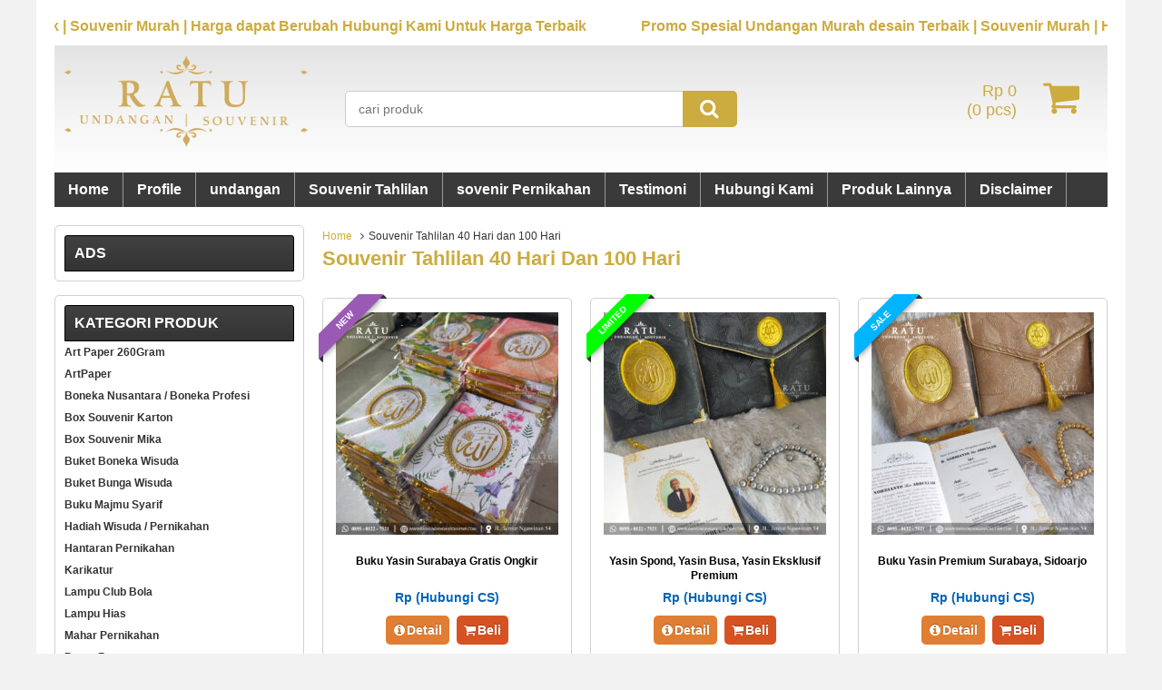

--- FILE ---
content_type: text/html; charset=UTF-8
request_url: https://ratuundangansouvenir.com/tag/souvenir-tahlilan-40-hari-dan-100-hari/
body_size: 12349
content:
<!DOCTYPE html>
<!--[if lt IE 7]>      <html class="no-js lt-ie9 lt-ie8 lt-ie7"> <![endif]-->
<!--[if IE 7]>         <html class="no-js lt-ie9 lt-ie8"> <![endif]-->
<!--[if IE 8]>         <html class="no-js lt-ie9"> <![endif]-->
<!--[if gt IE 8]><!--> <html class="no-js"> <!--<![endif]-->
<script>
  (function(i,s,o,g,r,a,m){i['GoogleAnalyticsObject']=r;i[r]=i[r]||function(){
  (i[r].q=i[r].q||[]).push(arguments)},i[r].l=1*new Date();a=s.createElement(o),
  m=s.getElementsByTagName(o)[0];a.async=1;a.src=g;m.parentNode.insertBefore(a,m)
  })(window,document,'script','https://www.google-analytics.com/analytics.js','ga');

  ga('create', 'UA-56315593-1', 'auto');
  ga('send', 'pageview');

</script>
<head>
<meta name="google-site-verification" content="5_aWG-pc4In2HAMKmhuSoSiepYKur9bNUa_kmqGtlbY" />
<title>Souvenir Tahlilan 40 Hari Dan 100 Hari | RATU UNDANGAN &amp; SOUVENIR HP.089677428024 (WA)</title>
<link rel="profile" href="https://gmpg.org/xfn/11" />
<link rel="pingback" href="https://ratuundangansouvenir.com/xmlrpc.php" />
<meta name="viewport" content="width=device-width, initial-scale=1.0">
<meta name='robots' content='max-image-preview:large' />
		<link rel="Shortcut Icon" href="https://ratuundangansouvenir.com/wp-content/themes/WP-Lancar/images/favicon.ico" type="image/x-icon" />
		
<!-- All in One SEO Pack 2.3.13.2 by Michael Torbert of Semper Fi Web Designob_start_detected [-1,-1] -->
<meta name="keywords"  content="100 hari,1000 hari di sidoarjo,buku yasin sidoarjo,buku yasin surabaya,pusat souvenir tahlil,souvenir 40 hari,souvenir tahlil terlengkap,souvenir tahlilan 40 hari dan 100 hari,surabaya,yasin surabaya gratis ongkir,souvenir tahlilan,yasin,buku yasin,cocok untuk sovenir tahlilan,yasin busa,yasin eksklusif,yasin oscar,yasin premium,sovenir tahlilan,5cm x 13cm. isi mulai 480 halaman - 500 halaman cocok untuk sovenir tahlilan,yasin majmu syarif jumbo 480 dan 500 halaman hardcover custome desain ukuran 16,souvenir,+ sablon,100,1000 hari di surabaya,paking kaleng box,sajadah rajut premium,souvenir 40,yasin hardcover custome desain ukuran 15cm x 12cm. isi mulai 176 halaman - 400 halaman tasbih mutiara 33,/ kayu 33 sajadah bludru premium,balikpapan,makasar,paking mika + pita cocok untuk sovenir tahlilan,tasbih mutiara 33,souvenir 40 hari di sidoarjo,yasin busa premium terbaru elegant dan kekinian,yasin sofcover motif ungu,isi mulai 176 halaman - 400 halaman tasbih mutiara 33" />

<link rel="canonical" href="https://ratuundangansouvenir.com/tag/souvenir-tahlilan-40-hari-dan-100-hari/" />
<!-- /all in one seo pack -->
<link rel='dns-prefetch' href='//s.w.org' />
		<script type="text/javascript">
			window._wpemojiSettings = {"baseUrl":"https:\/\/s.w.org\/images\/core\/emoji\/13.1.0\/72x72\/","ext":".png","svgUrl":"https:\/\/s.w.org\/images\/core\/emoji\/13.1.0\/svg\/","svgExt":".svg","source":{"concatemoji":"https:\/\/ratuundangansouvenir.com\/wp-includes\/js\/wp-emoji-release.min.js"}};
			!function(e,a,t){var n,r,o,i=a.createElement("canvas"),p=i.getContext&&i.getContext("2d");function s(e,t){var a=String.fromCharCode;p.clearRect(0,0,i.width,i.height),p.fillText(a.apply(this,e),0,0);e=i.toDataURL();return p.clearRect(0,0,i.width,i.height),p.fillText(a.apply(this,t),0,0),e===i.toDataURL()}function c(e){var t=a.createElement("script");t.src=e,t.defer=t.type="text/javascript",a.getElementsByTagName("head")[0].appendChild(t)}for(o=Array("flag","emoji"),t.supports={everything:!0,everythingExceptFlag:!0},r=0;r<o.length;r++)t.supports[o[r]]=function(e){if(!p||!p.fillText)return!1;switch(p.textBaseline="top",p.font="600 32px Arial",e){case"flag":return s([127987,65039,8205,9895,65039],[127987,65039,8203,9895,65039])?!1:!s([55356,56826,55356,56819],[55356,56826,8203,55356,56819])&&!s([55356,57332,56128,56423,56128,56418,56128,56421,56128,56430,56128,56423,56128,56447],[55356,57332,8203,56128,56423,8203,56128,56418,8203,56128,56421,8203,56128,56430,8203,56128,56423,8203,56128,56447]);case"emoji":return!s([10084,65039,8205,55357,56613],[10084,65039,8203,55357,56613])}return!1}(o[r]),t.supports.everything=t.supports.everything&&t.supports[o[r]],"flag"!==o[r]&&(t.supports.everythingExceptFlag=t.supports.everythingExceptFlag&&t.supports[o[r]]);t.supports.everythingExceptFlag=t.supports.everythingExceptFlag&&!t.supports.flag,t.DOMReady=!1,t.readyCallback=function(){t.DOMReady=!0},t.supports.everything||(n=function(){t.readyCallback()},a.addEventListener?(a.addEventListener("DOMContentLoaded",n,!1),e.addEventListener("load",n,!1)):(e.attachEvent("onload",n),a.attachEvent("onreadystatechange",function(){"complete"===a.readyState&&t.readyCallback()})),(n=t.source||{}).concatemoji?c(n.concatemoji):n.wpemoji&&n.twemoji&&(c(n.twemoji),c(n.wpemoji)))}(window,document,window._wpemojiSettings);
		</script>
		<style type="text/css">
img.wp-smiley,
img.emoji {
	display: inline !important;
	border: none !important;
	box-shadow: none !important;
	height: 1em !important;
	width: 1em !important;
	margin: 0 .07em !important;
	vertical-align: -0.1em !important;
	background: none !important;
	padding: 0 !important;
}
</style>
	<link rel='stylesheet' id='wp-block-library-css'  href='https://ratuundangansouvenir.com/wp-includes/css/dist/block-library/style.min.css' type='text/css' media='all' />
<link rel='stylesheet' id='blueimp-gallery-css'  href='https://ratuundangansouvenir.com/wp-content/plugins/blueimp-lightbox/css/blueimp-gallery.css' type='text/css' media='all' />
<link rel='stylesheet' id='blueimp-gallery-indicator-css'  href='https://ratuundangansouvenir.com/wp-content/plugins/blueimp-lightbox/css/blueimp-gallery-indicator.css' type='text/css' media='all' />
<link rel='stylesheet' id='blueimp-gallery-video-css'  href='https://ratuundangansouvenir.com/wp-content/plugins/blueimp-lightbox/css/blueimp-gallery-video.css' type='text/css' media='all' />
<link rel='stylesheet' id='vcss-css'  href='https://ratuundangansouvenir.com/wp-content/themes/WP-Lancar/css/v-css.css' type='text/css' media='all' />
<link rel='stylesheet' id='style-css'  href='https://ratuundangansouvenir.com/wp-content/themes/WP-Lancar/style.css' type='text/css' media='all' />
<link rel="https://api.w.org/" href="https://ratuundangansouvenir.com/wp-json/" /><link rel="alternate" type="application/json" href="https://ratuundangansouvenir.com/wp-json/wp/v2/tags/3110" /><link rel="EditURI" type="application/rsd+xml" title="RSD" href="https://ratuundangansouvenir.com/xmlrpc.php?rsd" />
<link rel="wlwmanifest" type="application/wlwmanifest+xml" href="https://ratuundangansouvenir.com/wp-includes/wlwmanifest.xml" /> 
<script type="text/javascript">
(function(url){
	if(/(?:Chrome\/26\.0\.1410\.63 Safari\/537\.31|WordfenceTestMonBot)/.test(navigator.userAgent)){ return; }
	var addEvent = function(evt, handler) {
		if (window.addEventListener) {
			document.addEventListener(evt, handler, false);
		} else if (window.attachEvent) {
			document.attachEvent('on' + evt, handler);
		}
	};
	var removeEvent = function(evt, handler) {
		if (window.removeEventListener) {
			document.removeEventListener(evt, handler, false);
		} else if (window.detachEvent) {
			document.detachEvent('on' + evt, handler);
		}
	};
	var evts = 'contextmenu dblclick drag dragend dragenter dragleave dragover dragstart drop keydown keypress keyup mousedown mousemove mouseout mouseover mouseup mousewheel scroll'.split(' ');
	var logHuman = function() {
		var wfscr = document.createElement('script');
		wfscr.type = 'text/javascript';
		wfscr.async = true;
		wfscr.src = url + '&r=' + Math.random();
		(document.getElementsByTagName('head')[0]||document.getElementsByTagName('body')[0]).appendChild(wfscr);
		for (var i = 0; i < evts.length; i++) {
			removeEvent(evts[i], logHuman);
		}
	};
	for (var i = 0; i < evts.length; i++) {
		addEvent(evts[i], logHuman);
	}
})('//ratuundangansouvenir.com/?wordfence_logHuman=1&hid=92BBE37FCA822DA1760DEDF1810125A0');
</script>		<script type="text/javascript">
        var templateDirectory = "https://ratuundangansouvenir.com/wp-content/themes/WP-Lancar";
        var popup_act = "0";
        </script>
<style type="text/css">
body{
margin:0px auto;
padding:0px;
background-color:#F2F2F2;}
a, h1, h2, h3, h4  {color:#ccab3f;}
.vtr-menu-icon {background-color: #ccab3f;}
.vtr-menu {background-color: #3A3A3A;}
.wp-pagenavi a:hover{
	color:#FFFFFF;
	background-color:#ccab3f;
	}
.current{color:#FFFFFF;background-color:#ccab3f;}
.cart i.icon-basket {color:#ccab3f;}
@media screen and (min-width: 685px) {
.cart a{
	color:#ccab3f;
	}
.btn a{
	color: #FFF;
	}
.btn-cart a{
	color: #fff;
	}
	.btn-cart i a{
	color: #fff;
	}
}
#marquee {
	color: #ccab3f;
	font-weight:bold;
	margin-bottom:5px;
	}
.search-button {
    background-color: #ccab3f;
	}
.search-button1 { background-color: #ccab3f;
	}
.lancar-harga{ color:#0363b7; }
.btn{ background-color: #d65222; }
.btn:disabled {background: #666;} 
.btn-kiri{background-color: #e07e33; }
.btn-kanan{background-color: #d65222; }
.button-widget-link{color:#ccab3f;}
.telp-number{color:#ccab3f;}
.tombol-sms{background-color:#ccab3f;}
.tombol-email{background-color:#e07e33;}
.vtr-title{color: #ccab3f;}
#status li.active {	background-color:#ccab3f;color: #fff;}
#virtacart th{background-color:#ccab3f;}
.sidebar-menu-icon {background-color: #000;}
.sidebar h4{color: #fff; }
.sidebar .box ul li a:hover{ color: #ccab3f; }
</style>
    <!--[if lt IE 9]>
    <script src="https://html5shim.googlecode.com/svn/trunk/html5.js"></script>
<script async src="//pagead2.googlesyndication.com/pagead/js/adsbygoogle.js"></script>
<script>
  (adsbygoogle = window.adsbygoogle || []).push({
    google_ad_client: "ca-pub-4783387161018749",
    enable_page_level_ads: true
  });
</script>
    <script src="https://cdnjs.cloudflare.com/ajax/libs/respond.js/1.4.2/respond.min.js"></script>
    <![endif]-->
<!--Start SEO Script-->
<meta name="googlebot" content="noindex,noarchive,follow,noodp" />
<meta name="msnbot" content="noindex,follow" />
<meta name="robots" content="noindex,follow" />
<!--End SEO Script-->
</head>
<body>

<div id="wrap">    	<div id="marquee">Promo Spesial Undangan Murah desain Terbaik | Souvenir Murah | Harga dapat Berubah Hubungi Kami Untuk Harga Terbaik</div>
 
<div class="header">
                   <div class="grid-3">
           <div class="logo"><a href="https://ratuundangansouvenir.com" title="RATU UNDANGAN &amp; SOUVENIR HP.089677428024 (WA)">
<img src="https://ratuundangansouvenir.com/wp-content/uploads/2018/03/logo.png" alt="RATU UNDANGAN &amp; SOUVENIR HP.089677428024 (WA)" ></a></div>
 
            </div>
            <div class="grid-5"><div class='search-box1'>
                          <form action='https://ratuundangansouvenir.com' class='search-form' method='get' >
                            <input required class='search-text' name='s' placeholder='cari produk' type='text'/>
                            <button class='search-button1' type='submit'><i class="icon-search"></i></button>
                          </form>
                </div> </div>
            <div class="grid-4">
                   
          <div class="cart">
				                    <a href="https://ratuundangansouvenir.com/keranjang" title="keranjang belanja">
                 <i  class="icon-basket"></i> <span id="tampilHarga"></span><br/> (<span id="tampilJumlah"></span> pcs)
                  </a>
                      <div class="cart-down">
                         <div id="virtacart"><input type='hidden' name='virtacartToken' value='ba77dfa885d43bbc42856e19e103e8b0' />
<table class='table'>
<thead><tr><th>Gambar</th><th>Barang</th><th>jml</th><th>Berat</th><th>Total</th></tr></thead>
<tbody>
<tr><td id='kosong' colspan='5'>keranjang belanja anda kosong</td></tr>
</tbody>
<tfoot><tr><th></th><th></th><th><span id='xtotalBarang'>0</span><input name='totalBarang' id='totalBarang' type='hidden' value='0' /></th><th><span id='xtotalBerat'>0,00</span><input name='totalBerat' id='totalBerat' type='hidden' value='0.00' /></th><th><span id='xtotalHarga'>Rp 0</span><input name='totalHarga' id='totalHarga' type='hidden' value='0' /></th></tr></tfoot>
</table><div id='virtacart-betul'></div><div id='virtacart-salah'></div></div>
                         <div class="btn-cart"><a class="btn pull-right" href="https://ratuundangansouvenir.com/keranjang">Selesai Belanja </a>
                              </div>
                      </div>

				<span class="vtr-search-icon"><i class="icon-search pull-right"></i></span>
                          <div class='search-box'>
                          <form action='https://ratuundangansouvenir.com' class='search-form' method='get' >
                            <input required class='search-text' name='s' placeholder='cari produk' type='text'/>
                            <button class='search-button' type='submit'><i class="icon-search"></i></button>
                          </form>
                        </div>
          </div>
        
        
            </div>

</div>

<div class="vtr-menu-wrap">
    <div class="vtr-menu-icon">Menu <i class="icon-th-list pull-right"></i></div>
    <div class="menu-home-container"><ul id="menu-home" class="mobile-menu"><li id="menu-item-47" class="menu-item menu-item-type-custom menu-item-object-custom menu-item-home menu-item-47"><a href="https://ratuundangansouvenir.com">Home</a></li>
<li id="menu-item-44" class="menu-item menu-item-type-post_type menu-item-object-page menu-item-44"><a href="https://ratuundangansouvenir.com/profile/">Profile</a></li>
<li id="menu-item-52" class="menu-item menu-item-type-taxonomy menu-item-object-category menu-item-52"><a href="https://ratuundangansouvenir.com/category/undangan/">undangan</a></li>
<li id="menu-item-1285" class="menu-item menu-item-type-taxonomy menu-item-object-category menu-item-1285"><a href="https://ratuundangansouvenir.com/category/souvenir-tahlilan/">Souvenir Tahlilan</a></li>
<li id="menu-item-51" class="menu-item menu-item-type-taxonomy menu-item-object-category menu-item-51"><a href="https://ratuundangansouvenir.com/category/souvenir/">sovenir Pernikahan</a></li>
<li id="menu-item-46" class="menu-item menu-item-type-post_type menu-item-object-page menu-item-46"><a href="https://ratuundangansouvenir.com/testimoni/">Testimoni</a></li>
<li id="menu-item-447" class="menu-item menu-item-type-post_type menu-item-object-page menu-item-has-children menu-item-447"><a href="https://ratuundangansouvenir.com/hubungi-kami/">Hubungi Kami</a>
<ul class="sub-menu">
	<li id="menu-item-43" class="menu-item menu-item-type-post_type menu-item-object-page menu-item-43"><a href="https://ratuundangansouvenir.com/cara-pemesanan/">Cara Pemesanan</a></li>
	<li id="menu-item-42" class="menu-item menu-item-type-post_type menu-item-object-page menu-item-42"><a href="https://ratuundangansouvenir.com/menjadi-reseller/">Menjadi Reseller</a></li>
</ul>
</li>
<li id="menu-item-45" class="menu-item menu-item-type-post_type menu-item-object-page menu-item-has-children menu-item-45"><a href="https://ratuundangansouvenir.com/katalog/">Produk Lainnya</a>
<ul class="sub-menu">
	<li id="menu-item-329" class="menu-item menu-item-type-taxonomy menu-item-object-category menu-item-329"><a href="https://ratuundangansouvenir.com/category/hantaran-pernikahan/">Hantaran Pernikahan</a></li>
	<li id="menu-item-327" class="menu-item menu-item-type-taxonomy menu-item-object-category menu-item-327"><a href="https://ratuundangansouvenir.com/category/hadiah/">Hadiah Wisuda / Pernikahan</a></li>
	<li id="menu-item-328" class="menu-item menu-item-type-taxonomy menu-item-object-category menu-item-328"><a href="https://ratuundangansouvenir.com/category/wisuda/">wisuda</a></li>
	<li id="menu-item-443" class="menu-item menu-item-type-post_type menu-item-object-page menu-item-443"><a href="https://ratuundangansouvenir.com/karikatur/">Karikatur</a></li>
	<li id="menu-item-444" class="menu-item menu-item-type-post_type menu-item-object-page menu-item-444"><a href="https://ratuundangansouvenir.com/buket-bunga/">Buket Bunga</a></li>
	<li id="menu-item-445" class="menu-item menu-item-type-post_type menu-item-object-page menu-item-445"><a href="https://ratuundangansouvenir.com/souvenir/">Souvenir</a></li>
	<li id="menu-item-446" class="menu-item menu-item-type-post_type menu-item-object-page menu-item-446"><a href="https://ratuundangansouvenir.com/undangan/">Undangan</a></li>
</ul>
</li>
<li id="menu-item-333" class="menu-item menu-item-type-post_type menu-item-object-page menu-item-333"><a href="https://ratuundangansouvenir.com/disclaimer/">Disclaimer</a></li>
</ul></div></div>
<div class="menu-home-container"><ul id="menu-home-1" class="vtr-menu"><li class="menu-item menu-item-type-custom menu-item-object-custom menu-item-home menu-item-47"><a href="https://ratuundangansouvenir.com">Home</a></li>
<li class="menu-item menu-item-type-post_type menu-item-object-page menu-item-44"><a href="https://ratuundangansouvenir.com/profile/">Profile</a></li>
<li class="menu-item menu-item-type-taxonomy menu-item-object-category menu-item-52"><a href="https://ratuundangansouvenir.com/category/undangan/">undangan</a></li>
<li class="menu-item menu-item-type-taxonomy menu-item-object-category menu-item-1285"><a href="https://ratuundangansouvenir.com/category/souvenir-tahlilan/">Souvenir Tahlilan</a></li>
<li class="menu-item menu-item-type-taxonomy menu-item-object-category menu-item-51"><a href="https://ratuundangansouvenir.com/category/souvenir/">sovenir Pernikahan</a></li>
<li class="menu-item menu-item-type-post_type menu-item-object-page menu-item-46"><a href="https://ratuundangansouvenir.com/testimoni/">Testimoni</a></li>
<li class="menu-item menu-item-type-post_type menu-item-object-page menu-item-has-children menu-item-447"><a href="https://ratuundangansouvenir.com/hubungi-kami/">Hubungi Kami</a>
<ul class="sub-menu">
	<li class="menu-item menu-item-type-post_type menu-item-object-page menu-item-43"><a href="https://ratuundangansouvenir.com/cara-pemesanan/">Cara Pemesanan</a></li>
	<li class="menu-item menu-item-type-post_type menu-item-object-page menu-item-42"><a href="https://ratuundangansouvenir.com/menjadi-reseller/">Menjadi Reseller</a></li>
</ul>
</li>
<li class="menu-item menu-item-type-post_type menu-item-object-page menu-item-has-children menu-item-45"><a href="https://ratuundangansouvenir.com/katalog/">Produk Lainnya</a>
<ul class="sub-menu">
	<li class="menu-item menu-item-type-taxonomy menu-item-object-category menu-item-329"><a href="https://ratuundangansouvenir.com/category/hantaran-pernikahan/">Hantaran Pernikahan</a></li>
	<li class="menu-item menu-item-type-taxonomy menu-item-object-category menu-item-327"><a href="https://ratuundangansouvenir.com/category/hadiah/">Hadiah Wisuda / Pernikahan</a></li>
	<li class="menu-item menu-item-type-taxonomy menu-item-object-category menu-item-328"><a href="https://ratuundangansouvenir.com/category/wisuda/">wisuda</a></li>
	<li class="menu-item menu-item-type-post_type menu-item-object-page menu-item-443"><a href="https://ratuundangansouvenir.com/karikatur/">Karikatur</a></li>
	<li class="menu-item menu-item-type-post_type menu-item-object-page menu-item-444"><a href="https://ratuundangansouvenir.com/buket-bunga/">Buket Bunga</a></li>
	<li class="menu-item menu-item-type-post_type menu-item-object-page menu-item-445"><a href="https://ratuundangansouvenir.com/souvenir/">Souvenir</a></li>
	<li class="menu-item menu-item-type-post_type menu-item-object-page menu-item-446"><a href="https://ratuundangansouvenir.com/undangan/">Undangan</a></li>
</ul>
</li>
<li class="menu-item menu-item-type-post_type menu-item-object-page menu-item-333"><a href="https://ratuundangansouvenir.com/disclaimer/">Disclaimer</a></li>
</ul></div> <div class="container">
<div class="nest">
    <div class="grid-9 pull-right">
        <div class="breadcrumbs"><div xmlns:v="http://rdf.data-vocabulary.org/#"><span typeof="v:Breadcrumb"><a rel="v:url" property="v:title" href="https://ratuundangansouvenir.com/">Home</a></span><i class="icon-angle-right"></i>Souvenir Tahlilan 40 Hari dan 100 Hari</div></div>        <h1> Souvenir Tahlilan 40 Hari dan 100 Hari        </h1>
        <div class="post"></div>        <div class="nest">
	    <div class="grid-4 grid-m-6">
<div class="lancar-thumb"> 
<div class="ribbon inden"><span>New</span></div>
	          <div class="lancar-gambar-center">
        	<div class="lancar-gambar"><a href="https://ratuundangansouvenir.com/buku-yasin-surabaya-gratis-ongkir/" title="Buku Yasin Surabaya Gratis Ongkir">			<img class="lazy" src="https://ratuundangansouvenir.com/wp-content/themes/WP-Lancar/images/asli.gif" data-original="https://ratuundangansouvenir.com/wp-content/uploads/2023/02/souvenir-tahlil-souvenir-tahlilan-buku-yasin-surabaya-buku-yasin-sidoarjo-pusat-souvenir-tahlilan-245x245.jpg" alt="Buku Yasin Surabaya Gratis Ongkir" width="245" height="245"/>
			</a></div>
        </div>
        <div class="lancar-title"><h2><a href="https://ratuundangansouvenir.com/buku-yasin-surabaya-gratis-ongkir/" title="Buku Yasin Surabaya Gratis Ongkir">Buku Yasin Surabaya Gratis Ongkir</a></h2></div>
        <div class="lancar-harga">Rp (Hubungi CS) <span class="coret"></span></div>
        						  <div class="tombol">
						  <a class="btn btn-kiri" href="https://ratuundangansouvenir.com/buku-yasin-surabaya-gratis-ongkir/" ><i class="icon-info-circled"></i>Detail</a>
						  <a class="popup-modal btn btn-kanan" href="#vtr-beli-2653"><i class="icon-basket"></i>Beli</a>
						  </div>
				  			<!--start modal popup-->
			<div class="vtr-popup mfp-hide" id="vtr-beli-2653">
				<a class="vtr-popup-close" href="#"><i class="icon-cancel"></i></a>
				<div class="telp"><span class="telp-number">Order Sekarang &raquo; SMS : 089677428024</span><br/>
				ketik : Kode - Nama barang - Nama dan alamat pengiriman </div>
				<table class="vtr-table" >
										<tr><td >Kode</td><td>PKTS</td></tr>
					 
					<tr><td >Nama Barang</td><td>Buku Yasin Surabaya Gratis Ongkir</td></tr> 
					<tr><td>Harga </td><td>Rp (Hubungi CS) <span class="coret"></span></td></tr>
					 
				</table>
				<a class="btn pull-right" href="https://ratuundangansouvenir.com/buku-yasin-surabaya-gratis-ongkir/" title="Buku Yasin Surabaya Gratis Ongkir">Lihat Detail <i class="icon-right-open pull-right"></i></a>
                <div style="clear: both"></div>

			</div>
			<!--end modal popup-->
</div>
</div>        <div class="grid-4 grid-m-6">
<div class="lancar-thumb"> 
<div class="ribbon limited"><span>Limited</span></div>
	          <div class="lancar-gambar-center">
        	<div class="lancar-gambar"><a href="https://ratuundangansouvenir.com/yasin-spond-yasin-busa-yasin-eksklusif-premium/" title="Yasin Spond, Yasin Busa, Yasin Eksklusif Premium">			<img class="lazy" src="https://ratuundangansouvenir.com/wp-content/themes/WP-Lancar/images/asli.gif" data-original="https://ratuundangansouvenir.com/wp-content/uploads/2023/02/yasin-busa-yasin-sponds-buku-yasin-premium-tasbih-premium-buku-yasin-eksklusif-buku-yasin-surabaya-buku-yasin-sidoarjo-245x245.jpg" alt="Yasin Spond, Yasin Busa, Yasin Eksklusif Premium" width="245" height="245"/>
			</a></div>
        </div>
        <div class="lancar-title"><h2><a href="https://ratuundangansouvenir.com/yasin-spond-yasin-busa-yasin-eksklusif-premium/" title="Yasin Spond, Yasin Busa, Yasin Eksklusif Premium">Yasin Spond, Yasin Busa, Yasin Eksklusif Premium</a></h2></div>
        <div class="lancar-harga">Rp (Hubungi CS) <span class="coret"></span></div>
        						  <div class="tombol">
						  <a class="btn btn-kiri" href="https://ratuundangansouvenir.com/yasin-spond-yasin-busa-yasin-eksklusif-premium/" ><i class="icon-info-circled"></i>Detail</a>
						  <a class="popup-modal btn btn-kanan" href="#vtr-beli-2649"><i class="icon-basket"></i>Beli</a>
						  </div>
				  			<!--start modal popup-->
			<div class="vtr-popup mfp-hide" id="vtr-beli-2649">
				<a class="vtr-popup-close" href="#"><i class="icon-cancel"></i></a>
				<div class="telp"><span class="telp-number">Order Sekarang &raquo; SMS : 089677428024</span><br/>
				ketik : Kode - Nama barang - Nama dan alamat pengiriman </div>
				<table class="vtr-table" >
										<tr><td >Kode</td><td>PKTS</td></tr>
					 
					<tr><td >Nama Barang</td><td>Yasin Spond, Yasin Busa, Yasin Eksklusif Premium</td></tr> 
					<tr><td>Harga </td><td>Rp (Hubungi CS) <span class="coret"></span></td></tr>
					 
				</table>
				<a class="btn pull-right" href="https://ratuundangansouvenir.com/yasin-spond-yasin-busa-yasin-eksklusif-premium/" title="Yasin Spond, Yasin Busa, Yasin Eksklusif Premium">Lihat Detail <i class="icon-right-open pull-right"></i></a>
                <div style="clear: both"></div>

			</div>
			<!--end modal popup-->
</div>
</div>        <div class="grid-4 grid-m-6">
<div class="lancar-thumb"> 
<div class="ribbon promo"><span>Sale</span></div>
	          <div class="lancar-gambar-center">
        	<div class="lancar-gambar"><a href="https://ratuundangansouvenir.com/buku-yasin-premium-surabaya-sidoarjo/" title="Buku yasin Premium Surabaya, Sidoarjo">			<img class="lazy" src="https://ratuundangansouvenir.com/wp-content/themes/WP-Lancar/images/asli.gif" data-original="https://ratuundangansouvenir.com/wp-content/uploads/2023/02/yasin-busa-premium-yasin-40-hari-yasin-100-hari-buku-yasin-surabaya-buku-yasin-premium-surabaya-gratis-ongkir-245x245.jpg" alt="Buku yasin Premium Surabaya, Sidoarjo" width="245" height="245"/>
			</a></div>
        </div>
        <div class="lancar-title"><h2><a href="https://ratuundangansouvenir.com/buku-yasin-premium-surabaya-sidoarjo/" title="Buku yasin Premium Surabaya, Sidoarjo">Buku yasin Premium Surabaya, Sidoarjo</a></h2></div>
        <div class="lancar-harga">Rp (Hubungi CS) <span class="coret"></span></div>
        						  <div class="tombol">
						  <a class="btn btn-kiri" href="https://ratuundangansouvenir.com/buku-yasin-premium-surabaya-sidoarjo/" ><i class="icon-info-circled"></i>Detail</a>
						  <a class="popup-modal btn btn-kanan" href="#vtr-beli-2646"><i class="icon-basket"></i>Beli</a>
						  </div>
				  			<!--start modal popup-->
			<div class="vtr-popup mfp-hide" id="vtr-beli-2646">
				<a class="vtr-popup-close" href="#"><i class="icon-cancel"></i></a>
				<div class="telp"><span class="telp-number">Order Sekarang &raquo; SMS : 089677428024</span><br/>
				ketik : Kode - Nama barang - Nama dan alamat pengiriman </div>
				<table class="vtr-table" >
										<tr><td >Kode</td><td>YHMQ</td></tr>
					 
					<tr><td >Nama Barang</td><td>Buku yasin Premium Surabaya, Sidoarjo</td></tr> 
					<tr><td>Harga </td><td>Rp (Hubungi CS) <span class="coret"></span></td></tr>
					 
				</table>
				<a class="btn pull-right" href="https://ratuundangansouvenir.com/buku-yasin-premium-surabaya-sidoarjo/" title="Buku yasin Premium Surabaya, Sidoarjo">Lihat Detail <i class="icon-right-open pull-right"></i></a>
                <div style="clear: both"></div>

			</div>
			<!--end modal popup-->
</div>
</div>        <div class="grid-4 grid-m-6">
<div class="lancar-thumb"> 
<div class="ribbon promo"><span>Sale</span></div>
	          <div class="lancar-gambar-center">
        	<div class="lancar-gambar"><a href="https://ratuundangansouvenir.com/yasin-majmu-syarif-jumbo-480-dan-500-halaman/" title="Yasin Majmu Syarif Jumbo 480 dan 500 Halaman">			<img class="lazy" src="https://ratuundangansouvenir.com/wp-content/themes/WP-Lancar/images/asli.gif" data-original="https://ratuundangansouvenir.com/wp-content/uploads/2022/11/Yasin-Majmu-Syarif-Jumbo-480-dan-500-Halaman-245x245.jpg" alt="Yasin Majmu Syarif Jumbo 480 dan 500 Halaman" width="245" height="245"/>
			</a></div>
        </div>
        <div class="lancar-title"><h2><a href="https://ratuundangansouvenir.com/yasin-majmu-syarif-jumbo-480-dan-500-halaman/" title="Yasin Majmu Syarif Jumbo 480 dan 500 Halaman">Yasin Majmu Syarif Jumbo 480 dan 500 Halaman</a></h2></div>
        <div class="lancar-harga">Rp (Hubungi CS) <span class="coret"></span></div>
        						  <div class="tombol">
						  <a class="btn btn-kiri" href="https://ratuundangansouvenir.com/yasin-majmu-syarif-jumbo-480-dan-500-halaman/" ><i class="icon-info-circled"></i>Detail</a>
						  <a class="popup-modal btn btn-kanan" href="#vtr-beli-2639"><i class="icon-basket"></i>Beli</a>
						  </div>
				  			<!--start modal popup-->
			<div class="vtr-popup mfp-hide" id="vtr-beli-2639">
				<a class="vtr-popup-close" href="#"><i class="icon-cancel"></i></a>
				<div class="telp"><span class="telp-number">Order Sekarang &raquo; SMS : 089677428024</span><br/>
				ketik : Kode - Nama barang - Nama dan alamat pengiriman </div>
				<table class="vtr-table" >
										<tr><td >Kode</td><td>YHMQ</td></tr>
					 
					<tr><td >Nama Barang</td><td>Yasin Majmu Syarif Jumbo 480 dan 500 Halaman</td></tr> 
					<tr><td>Harga </td><td>Rp (Hubungi CS) <span class="coret"></span></td></tr>
					 
				</table>
				<a class="btn pull-right" href="https://ratuundangansouvenir.com/yasin-majmu-syarif-jumbo-480-dan-500-halaman/" title="Yasin Majmu Syarif Jumbo 480 dan 500 Halaman">Lihat Detail <i class="icon-right-open pull-right"></i></a>
                <div style="clear: both"></div>

			</div>
			<!--end modal popup-->
</div>
</div>        <div class="grid-4 grid-m-6">
<div class="lancar-thumb"> 
<div class="ribbon best"><span>Best Seller</span></div>
	          <div class="lancar-gambar-center">
        	<div class="lancar-gambar"><a href="https://ratuundangansouvenir.com/paket-souvenir-tahlilan-40-100-dan-1000-hari/" title="Paket Souvenir Tahlilan 40, 100, dan 1000 Hari">			<img class="lazy" src="https://ratuundangansouvenir.com/wp-content/themes/WP-Lancar/images/asli.gif" data-original="https://ratuundangansouvenir.com/wp-content/uploads/2022/11/Paket-Souvenir-Tahlilan-40-100-dan-1000-Hari-245x245.jpg" alt="Paket Souvenir Tahlilan 40, 100, dan 1000 Hari" width="245" height="245"/>
			</a></div>
        </div>
        <div class="lancar-title"><h2><a href="https://ratuundangansouvenir.com/paket-souvenir-tahlilan-40-100-dan-1000-hari/" title="Paket Souvenir Tahlilan 40, 100, dan 1000 Hari">Paket Souvenir Tahlilan 40, 100, dan 1000 Hari</a></h2></div>
        <div class="lancar-harga">Rp (Hubungi CS) <span class="coret"></span></div>
        						  <div class="tombol">
						  <a class="btn btn-kiri" href="https://ratuundangansouvenir.com/paket-souvenir-tahlilan-40-100-dan-1000-hari/" ><i class="icon-info-circled"></i>Detail</a>
						  <a class="popup-modal btn btn-kanan" href="#vtr-beli-2632"><i class="icon-basket"></i>Beli</a>
						  </div>
				  			<!--start modal popup-->
			<div class="vtr-popup mfp-hide" id="vtr-beli-2632">
				<a class="vtr-popup-close" href="#"><i class="icon-cancel"></i></a>
				<div class="telp"><span class="telp-number">Order Sekarang &raquo; SMS : 089677428024</span><br/>
				ketik : Kode - Nama barang - Nama dan alamat pengiriman </div>
				<table class="vtr-table" >
										<tr><td >Kode</td><td>PKTS</td></tr>
					 
					<tr><td >Nama Barang</td><td>Paket Souvenir Tahlilan 40, 100, dan 1000 Hari</td></tr> 
					<tr><td>Harga </td><td>Rp (Hubungi CS) <span class="coret"></span></td></tr>
					 
				</table>
				<a class="btn pull-right" href="https://ratuundangansouvenir.com/paket-souvenir-tahlilan-40-100-dan-1000-hari/" title="Paket Souvenir Tahlilan 40, 100, dan 1000 Hari">Lihat Detail <i class="icon-right-open pull-right"></i></a>
                <div style="clear: both"></div>

			</div>
			<!--end modal popup-->
</div>
</div>        <div class="grid-4 grid-m-6">
<div class="lancar-thumb"> 
<div class="ribbon promo"><span>Sale</span></div>
	          <div class="lancar-gambar-center">
        	<div class="lancar-gambar"><a href="https://ratuundangansouvenir.com/paket-souvenir-tahlilan-1000-hari-lengkap-dan-murah/" title="Paket Souvenir Tahlilan 1000 Hari Lengkap dan Murah">			<img class="lazy" src="https://ratuundangansouvenir.com/wp-content/themes/WP-Lancar/images/asli.gif" data-original="https://ratuundangansouvenir.com/wp-content/uploads/2022/11/Paket-Souvenir-Tahlilan-1000-Hari-Lengkap-dan-Murah-245x245.jpg" alt="Paket Souvenir Tahlilan 1000 Hari Lengkap dan Murah" width="245" height="245"/>
			</a></div>
        </div>
        <div class="lancar-title"><h2><a href="https://ratuundangansouvenir.com/paket-souvenir-tahlilan-1000-hari-lengkap-dan-murah/" title="Paket Souvenir Tahlilan 1000 Hari Lengkap dan Murah">Paket Souvenir Tahlilan 1000 Hari Lengkap dan Murah</a></h2></div>
        <div class="lancar-harga">Rp (Hubungi CS) <span class="coret"></span></div>
        						  <div class="tombol">
						  <a class="btn btn-kiri" href="https://ratuundangansouvenir.com/paket-souvenir-tahlilan-1000-hari-lengkap-dan-murah/" ><i class="icon-info-circled"></i>Detail</a>
						  <a class="popup-modal btn btn-kanan" href="#vtr-beli-2626"><i class="icon-basket"></i>Beli</a>
						  </div>
				  			<!--start modal popup-->
			<div class="vtr-popup mfp-hide" id="vtr-beli-2626">
				<a class="vtr-popup-close" href="#"><i class="icon-cancel"></i></a>
				<div class="telp"><span class="telp-number">Order Sekarang &raquo; SMS : 089677428024</span><br/>
				ketik : Kode - Nama barang - Nama dan alamat pengiriman </div>
				<table class="vtr-table" >
										<tr><td >Kode</td><td>YHCS</td></tr>
					 
					<tr><td >Nama Barang</td><td>Paket Souvenir Tahlilan 1000 Hari Lengkap dan Murah</td></tr> 
					<tr><td>Harga </td><td>Rp (Hubungi CS) <span class="coret"></span></td></tr>
					 
				</table>
				<a class="btn pull-right" href="https://ratuundangansouvenir.com/paket-souvenir-tahlilan-1000-hari-lengkap-dan-murah/" title="Paket Souvenir Tahlilan 1000 Hari Lengkap dan Murah">Lihat Detail <i class="icon-right-open pull-right"></i></a>
                <div style="clear: both"></div>

			</div>
			<!--end modal popup-->
</div>
</div>        <div class="grid-4 grid-m-6">
<div class="lancar-thumb"> 
<div class="ribbon promo"><span>Sale</span></div>
	          <div class="lancar-gambar-center">
        	<div class="lancar-gambar"><a href="https://ratuundangansouvenir.com/yasin-busa-spond-premium-kekinian-untuk-souvenir-tahlil/" title="Yasin Busa Spond Premium Kekinian Untuk Souvenir tahlil">			<img class="lazy" src="https://ratuundangansouvenir.com/wp-content/themes/WP-Lancar/images/asli.gif" data-original="https://ratuundangansouvenir.com/wp-content/uploads/2022/11/Yasin-Busa-Spond-Premium-Kekinian-Untuk-Souvenir-tahlil-245x245.jpg" alt="Yasin Busa Spond Premium Kekinian Untuk Souvenir tahlil" width="245" height="245"/>
			</a></div>
        </div>
        <div class="lancar-title"><h2><a href="https://ratuundangansouvenir.com/yasin-busa-spond-premium-kekinian-untuk-souvenir-tahlil/" title="Yasin Busa Spond Premium Kekinian Untuk Souvenir tahlil">Yasin Busa Spond Premium Kekinian Untuk Souvenir tahlil</a></h2></div>
        <div class="lancar-harga">Rp (Hubungi CS) <span class="coret"></span></div>
        						  <div class="tombol">
						  <a class="btn btn-kiri" href="https://ratuundangansouvenir.com/yasin-busa-spond-premium-kekinian-untuk-souvenir-tahlil/" ><i class="icon-info-circled"></i>Detail</a>
						  <a class="popup-modal btn btn-kanan" href="#vtr-beli-2619"><i class="icon-basket"></i>Beli</a>
						  </div>
				  			<!--start modal popup-->
			<div class="vtr-popup mfp-hide" id="vtr-beli-2619">
				<a class="vtr-popup-close" href="#"><i class="icon-cancel"></i></a>
				<div class="telp"><span class="telp-number">Order Sekarang &raquo; SMS : 089677428024</span><br/>
				ketik : Kode - Nama barang - Nama dan alamat pengiriman </div>
				<table class="vtr-table" >
										<tr><td >Kode</td><td>YHBD</td></tr>
					 
					<tr><td >Nama Barang</td><td>Yasin Busa Spond Premium Kekinian Untuk Souvenir tahlil</td></tr> 
					<tr><td>Harga </td><td>Rp (Hubungi CS) <span class="coret"></span></td></tr>
					 
				</table>
				<a class="btn pull-right" href="https://ratuundangansouvenir.com/yasin-busa-spond-premium-kekinian-untuk-souvenir-tahlil/" title="Yasin Busa Spond Premium Kekinian Untuk Souvenir tahlil">Lihat Detail <i class="icon-right-open pull-right"></i></a>
                <div style="clear: both"></div>

			</div>
			<!--end modal popup-->
</div>
</div>        <div class="grid-4 grid-m-6">
<div class="lancar-thumb"> 
<div class="ribbon promo"><span>Sale</span></div>
	          <div class="lancar-gambar-center">
        	<div class="lancar-gambar"><a href="https://ratuundangansouvenir.com/paket-souvenir-tahlil-untuk-40-hari/" title="Paket Souvenir Tahlil Untuk 40 Hari">			<img class="lazy" src="https://ratuundangansouvenir.com/wp-content/themes/WP-Lancar/images/asli.gif" data-original="https://ratuundangansouvenir.com/wp-content/uploads/2022/11/Paket-Souvenir-Tahlil-Untuk-40-Hari-245x245.jpg" alt="Paket Souvenir Tahlil Untuk 40 Hari" width="245" height="245"/>
			</a></div>
        </div>
        <div class="lancar-title"><h2><a href="https://ratuundangansouvenir.com/paket-souvenir-tahlil-untuk-40-hari/" title="Paket Souvenir Tahlil Untuk 40 Hari">Paket Souvenir Tahlil Untuk 40 Hari</a></h2></div>
        <div class="lancar-harga">Rp (Hubungi CS) <span class="coret"></span></div>
        						  <div class="tombol">
						  <a class="btn btn-kiri" href="https://ratuundangansouvenir.com/paket-souvenir-tahlil-untuk-40-hari/" ><i class="icon-info-circled"></i>Detail</a>
						  <a class="popup-modal btn btn-kanan" href="#vtr-beli-2615"><i class="icon-basket"></i>Beli</a>
						  </div>
				  			<!--start modal popup-->
			<div class="vtr-popup mfp-hide" id="vtr-beli-2615">
				<a class="vtr-popup-close" href="#"><i class="icon-cancel"></i></a>
				<div class="telp"><span class="telp-number">Order Sekarang &raquo; SMS : 089677428024</span><br/>
				ketik : Kode - Nama barang - Nama dan alamat pengiriman </div>
				<table class="vtr-table" >
										<tr><td >Kode</td><td>YSC</td></tr>
					 
					<tr><td >Nama Barang</td><td>Paket Souvenir Tahlil Untuk 40 Hari</td></tr> 
					<tr><td>Harga </td><td>Rp (Hubungi CS) <span class="coret"></span></td></tr>
					 
				</table>
				<a class="btn pull-right" href="https://ratuundangansouvenir.com/paket-souvenir-tahlil-untuk-40-hari/" title="Paket Souvenir Tahlil Untuk 40 Hari">Lihat Detail <i class="icon-right-open pull-right"></i></a>
                <div style="clear: both"></div>

			</div>
			<!--end modal popup-->
</div>
</div>        <div class="grid-4 grid-m-6">
<div class="lancar-thumb"> 
<div class="ribbon promo"><span>Sale</span></div>
	          <div class="lancar-gambar-center">
        	<div class="lancar-gambar"><a href="https://ratuundangansouvenir.com/souvenir-tahlilan-40-hari-dan-100-hari/" title="Souvenir Tahlilan 40 Hari dan 100 Hari">			<img class="lazy" src="https://ratuundangansouvenir.com/wp-content/themes/WP-Lancar/images/asli.gif" data-original="https://ratuundangansouvenir.com/wp-content/uploads/2022/10/Souvenir-Tahlilan-40-Hari-dan-100-Hari-245x245.jpg" alt="Souvenir Tahlilan 40 Hari dan 100 Hari" width="245" height="245"/>
			</a></div>
        </div>
        <div class="lancar-title"><h2><a href="https://ratuundangansouvenir.com/souvenir-tahlilan-40-hari-dan-100-hari/" title="Souvenir Tahlilan 40 Hari dan 100 Hari">Souvenir Tahlilan 40 Hari dan 100 Hari</a></h2></div>
        <div class="lancar-harga">Rp (Hubungi CS) <span class="coret"></span></div>
        						  <div class="tombol">
						  <a class="btn btn-kiri" href="https://ratuundangansouvenir.com/souvenir-tahlilan-40-hari-dan-100-hari/" ><i class="icon-info-circled"></i>Detail</a>
						  <a class="popup-modal btn btn-kanan" href="#vtr-beli-2612"><i class="icon-basket"></i>Beli</a>
						  </div>
				  			<!--start modal popup-->
			<div class="vtr-popup mfp-hide" id="vtr-beli-2612">
				<a class="vtr-popup-close" href="#"><i class="icon-cancel"></i></a>
				<div class="telp"><span class="telp-number">Order Sekarang &raquo; SMS : 089677428024</span><br/>
				ketik : Kode - Nama barang - Nama dan alamat pengiriman </div>
				<table class="vtr-table" >
										<tr><td >Kode</td><td>PKTS</td></tr>
					 
					<tr><td >Nama Barang</td><td>Souvenir Tahlilan 40 Hari dan 100 Hari</td></tr> 
					<tr><td>Harga </td><td>Rp (Hubungi CS) <span class="coret"></span></td></tr>
					 
				</table>
				<a class="btn pull-right" href="https://ratuundangansouvenir.com/souvenir-tahlilan-40-hari-dan-100-hari/" title="Souvenir Tahlilan 40 Hari dan 100 Hari">Lihat Detail <i class="icon-right-open pull-right"></i></a>
                <div style="clear: both"></div>

			</div>
			<!--end modal popup-->
</div>
</div>            </div>	
    </div>   
    <div class="grid-3 pull-left">
<div class="sidebar">

<div class="widget_text box"><h4>ADS</h4><div class="textwidget custom-html-widget"><script async src="//pagead2.googlesyndication.com/pagead/js/adsbygoogle.js"></script>
<script>
  (adsbygoogle = window.adsbygoogle || []).push({
    google_ad_client: "ca-pub-4783387161018749",
    enable_page_level_ads: true
  });
</script></div></div><div class="box"><h4>Kategori Produk</h4>
			<ul>
					<li class="cat-item cat-item-1146"><a href="https://ratuundangansouvenir.com/category/art-paper-260gram/" title="Art Paper 260Gram">Art Paper 260Gram</a>
</li>
	<li class="cat-item cat-item-1982"><a href="https://ratuundangansouvenir.com/category/artpaper/">ArtPaper</a>
</li>
	<li class="cat-item cat-item-873"><a href="https://ratuundangansouvenir.com/category/boneka-nusantara-boneka-profesi/">Boneka Nusantara / Boneka Profesi</a>
</li>
	<li class="cat-item cat-item-646"><a href="https://ratuundangansouvenir.com/category/box-souvenir-karton/">box souvenir karton</a>
</li>
	<li class="cat-item cat-item-599"><a href="https://ratuundangansouvenir.com/category/box-souvenir-mika/">Box Souvenir Mika</a>
</li>
	<li class="cat-item cat-item-872"><a href="https://ratuundangansouvenir.com/category/buket-boneka-wisuda/" title="Buket Boneka Wisuda">Buket Boneka Wisuda</a>
</li>
	<li class="cat-item cat-item-871"><a href="https://ratuundangansouvenir.com/category/buket-bunga-wisuda/" title="Buket Bunga Wisuda">Buket Bunga Wisuda</a>
</li>
	<li class="cat-item cat-item-1950"><a href="https://ratuundangansouvenir.com/category/buku-majmu-syarif/">Buku Majmu Syarif</a>
</li>
	<li class="cat-item cat-item-75"><a href="https://ratuundangansouvenir.com/category/hadiah/">Hadiah Wisuda / Pernikahan</a>
</li>
	<li class="cat-item cat-item-385"><a href="https://ratuundangansouvenir.com/category/hantaran-pernikahan/">Hantaran Pernikahan</a>
</li>
	<li class="cat-item cat-item-60"><a href="https://ratuundangansouvenir.com/category/karikatur/">Karikatur</a>
</li>
	<li class="cat-item cat-item-5"><a href="https://ratuundangansouvenir.com/category/lampu-club-bola-favorite-kalian/" title="lampu club bola favorite kalian">Lampu Club Bola</a>
</li>
	<li class="cat-item cat-item-4"><a href="https://ratuundangansouvenir.com/category/lampu-hias/" title="lampu hias">lampu hias</a>
</li>
	<li class="cat-item cat-item-386"><a href="https://ratuundangansouvenir.com/category/mahar-pernikahan/">Mahar Pernikahan</a>
</li>
	<li class="cat-item cat-item-1926"><a href="https://ratuundangansouvenir.com/category/paper-bag/">Paper Bag</a>
</li>
	<li class="cat-item cat-item-3"><a href="https://ratuundangansouvenir.com/category/souvenir/" title="souvenir murah terlengkap">souvenir</a>
</li>
	<li class="cat-item cat-item-2253"><a href="https://ratuundangansouvenir.com/category/souvenir-7bulanan/">Souvenir 7Bulanan</a>
</li>
	<li class="cat-item cat-item-1077"><a href="https://ratuundangansouvenir.com/category/souvenir-bros/">Souvenir Bros</a>
</li>
	<li class="cat-item cat-item-969"><a href="https://ratuundangansouvenir.com/category/souvenir-centong/" title="Souvenir Centong">Souvenir Centong</a>
</li>
	<li class="cat-item cat-item-970"><a href="https://ratuundangansouvenir.com/category/souvenir-dompet/" title="Souvenir Dompet">Souvenir Dompet</a>
</li>
	<li class="cat-item cat-item-1071"><a href="https://ratuundangansouvenir.com/category/souvenir-gantungan-kunci/">Souvenir Gantungan Kunci</a>
</li>
	<li class="cat-item cat-item-971"><a href="https://ratuundangansouvenir.com/category/souvenir-gelas/" title="Souvenir Gelas">Souvenir Gelas</a>
</li>
	<li class="cat-item cat-item-1056"><a href="https://ratuundangansouvenir.com/category/souvenir-gunting-kuku/">Souvenir Gunting Kuku</a>
</li>
	<li class="cat-item cat-item-972"><a href="https://ratuundangansouvenir.com/category/souvenir-handuk/" title="Souvenir Handuk">Souvenir Handuk</a>
</li>
	<li class="cat-item cat-item-968"><a href="https://ratuundangansouvenir.com/category/souvenir-kaca/" title="Souvenir Kaca - Ratu Undangan Souvenir">Souvenir Kaca</a>
</li>
	<li class="cat-item cat-item-399"><a href="https://ratuundangansouvenir.com/category/souvenir-kain/">souvenir kain</a>
</li>
	<li class="cat-item cat-item-1073"><a href="https://ratuundangansouvenir.com/category/souvenir-kalender/">Souvenir Kalender</a>
</li>
	<li class="cat-item cat-item-374"><a href="https://ratuundangansouvenir.com/category/souvenir-kayu/">souvenir kayu</a>
</li>
	<li class="cat-item cat-item-973"><a href="https://ratuundangansouvenir.com/category/souvenir-kipas/" title="Souvenir Kipas">Souvenir Kipas</a>
</li>
	<li class="cat-item cat-item-1063"><a href="https://ratuundangansouvenir.com/category/souvenir-pisau-buah/">Souvenir Pisau Buah</a>
</li>
	<li class="cat-item cat-item-1069"><a href="https://ratuundangansouvenir.com/category/souvenir-pulpen/">Souvenir Pulpen</a>
</li>
	<li class="cat-item cat-item-974"><a href="https://ratuundangansouvenir.com/category/souvenir-sendok-garpu/" title="Souvenir Sendok Garpu">Souvenir Sendok Garpu</a>
</li>
	<li class="cat-item cat-item-1054"><a href="https://ratuundangansouvenir.com/category/souvenir-sendok-teh/">Souvenir Sendok Teh</a>
</li>
	<li class="cat-item cat-item-1060"><a href="https://ratuundangansouvenir.com/category/souvenir-sisir/">Souvenir Sisir</a>
</li>
	<li class="cat-item cat-item-1059"><a href="https://ratuundangansouvenir.com/category/souvenir-spatula-sodet/">Souvenir Spatula Sodet</a>
</li>
	<li class="cat-item cat-item-1076"><a href="https://ratuundangansouvenir.com/category/souvenir-steples-mini/">Souvenir Steples mini</a>
</li>
	<li class="cat-item cat-item-484"><a href="https://ratuundangansouvenir.com/category/souvenir-tahlilan/">Souvenir Tahlilan</a>
</li>
	<li class="cat-item cat-item-975"><a href="https://ratuundangansouvenir.com/category/souvenir-talenan/" title="Souvenir Talenan">Souvenir Talenan</a>
</li>
	<li class="cat-item cat-item-1072"><a href="https://ratuundangansouvenir.com/category/souvenir-tanaman-limited/">Souvenir Tanaman Limited</a>
</li>
	<li class="cat-item cat-item-1065"><a href="https://ratuundangansouvenir.com/category/souvenir-tas-paper-bag/">Souvenir Tas / Paper Bag</a>
</li>
	<li class="cat-item cat-item-976"><a href="https://ratuundangansouvenir.com/category/souvenir-tasbih/" title="Souvenir Tasbih">Souvenir Tasbih</a>
</li>
	<li class="cat-item cat-item-1074"><a href="https://ratuundangansouvenir.com/category/souvenir-tatakan-gelas/">Souvenir Tatakan Gelas</a>
</li>
	<li class="cat-item cat-item-1075"><a href="https://ratuundangansouvenir.com/category/souvenir-tempat-tisu/">Souvenir Tempat Tisu</a>
</li>
	<li class="cat-item cat-item-1"><a href="https://ratuundangansouvenir.com/category/uncategorized/">Uncategorized</a>
</li>
	<li class="cat-item cat-item-2"><a href="https://ratuundangansouvenir.com/category/undangan/" title="undangan pernikahan, undangan khitan, undangan">undangan</a>
</li>
	<li class="cat-item cat-item-1148"><a href="https://ratuundangansouvenir.com/category/undangan-aqiqah/" title="Undangan Aqiqah">Undangan Aqiqah</a>
</li>
	<li class="cat-item cat-item-285"><a href="https://ratuundangansouvenir.com/category/undangan-tidak-custome/">Undangan Blangko</a>
</li>
	<li class="cat-item cat-item-1145"><a href="https://ratuundangansouvenir.com/category/undangan-blangko-custom/" title="Undangan Blangko Custom">Undangan Blangko Custom</a>
</li>
	<li class="cat-item cat-item-1147"><a href="https://ratuundangansouvenir.com/category/undangan-khitanan-sunatan/" title="Undangan Khitanan / Sunatan">Undangan Khitanan / Sunatan</a>
</li>
	<li class="cat-item cat-item-1149"><a href="https://ratuundangansouvenir.com/category/undangan-pernikahan-custom/" title="Undangan Pernikahan Custom">Undangan Pernikahan Custom</a>
</li>
	<li class="cat-item cat-item-176"><a href="https://ratuundangansouvenir.com/category/wisuda/">wisuda</a>
</li>
	<li class="cat-item cat-item-2416"><a href="https://ratuundangansouvenir.com/category/yasin/">Yasin</a>
</li>
			</ul>

			</div><div class="widget_text box"><h4>Pengunjung</h4><div class="textwidget custom-html-widget"><!-- Histats.com  START (html only)-->
<a href="/" alt="page hit counter" target="_blank" rel="noopener">
<embed src="https://s10.histats.com/3024.swf"  flashvars="jver=1&acsid=3882546&domi=4"  quality="high"  width="130" height="80" name="3024.swf"  align="middle" type="application/x-shockwave-flash" pluginspage="http://www.macromedia.com/go/getflashplayer" wmode="transparent" /></a>
<img  src="//sstatic1.histats.com/0.gif?3882546&101" alt="" border="0">
<!-- Histats.com  END  --></div></div>	
</div>
</div></div>
</div>
<div id="footbar">
  <div class="grid-3 grid-m-6">
              <div class="box">
            <h4>Print & Download</h4>
                        <a href="https://ratuundangansouvenir.com/katalog" class="button-widget" title="download" target="_blank" rel="nofollow">
                            <span class="button-widget-icon"><i class="icon-download"></i></span>
                            <span class="button-widget-text">Download</span>
                            <span class="button-widget-link">Katalog</span> 
                        </a>
                        <a href="https://ratuundangansouvenir.com/pricelist" class="button-widget" title="download" target="_blank" rel="nofollow">
                            <span class="button-widget-icon"><i class="icon-download"></i></span>
                            <span class="button-widget-text">Download</span>
                            <span class="button-widget-link">Pricelist</span>
                        </a>
        
        </div>

  </div>
  <div class="grid-3 grid-m-6">

            <div class="box">
                <h4>Pengiriman</h4>
                <div class="ekspedisi">
                <div class="jne"></div>
				<div class="tiki"></div>
				<div class="pos"></div>
				                <div style="clear: both"></div>
                </div>
        </div>
        <div class="box">
                <h4>Cek resi</h4>
                <form method="get" action="https://www.cekresi.com" target="_blank" id="vtr-widget-form">
                <input required type="text" placeholder="Masukkan no resi..." name="noresi" />
                <button type="submit" class="btn pull-right" value="cek resi">Cek resi </button>
                <div style="clear: both"></div>
                </form>
        </div>

    </div>
  <div class="grid-3 grid-m-6">
    	<div class="box">
		<h4>Follow Us</h4>
		                <a href="https://www.facebook.com/ratuundangansouvenir/" class="button-widget" title="download" target="_blank" rel="nofollow">
                <span class="button-widget-icon"><i class="icon-facebook-squared"></i></span>
                <span class="button-widget-text">follow us on</span>
                <span class="button-widget-link">Facebook</span> 
                </a>
         
                <a href="http://instagram.com/ratuundangansouvenir" class="button-widget" title="follow" target="_blank" rel="nofollow">
                <span class="button-widget-icon"><i class="icon-instagramm"></i></span>
                <span class="button-widget-text">follow us on</span>
                <span class="button-widget-link">Instagram</span> 
                </a>
                   
	</div>

    </div>
   <div class="grid-3 grid-m-6">
            <div class="box">
            <h4>Rekening Bank</h4>
            <div class="bca">Achmad Fikri</div>            <div class="mandiri">Achmad Fikri</div>                                                                                                                                    <div style="clear: both"></div>
        </div>
        <div class="box">
            <h4>Temukan Kami di </h4>
                        
            <div style="clear: both"></div>
        </div>

    </div>
  <div style="clear: both"></div>
</div>
<div class="footer">   Copyright &#169; 2016 <a href="https://ratuundangansouvenir.com">
  RATU UNDANGAN &amp; SOUVENIR HP.089677428024 (WA)<a href="http://www.jasawebsiteseomurah.com">.<a href="http://www.tokoonlinemurahindonesia.com">.
  </a><br/>
  <div id="blueimp-gallery" class="blueimp-gallery">
    <div class="slides"></div>
    <h3 class="title"></h3>
    <a class="prev">‹</a>
    <a class="next">›</a>
    <a class="close">×</a>
    <a class="play-pause"></a>
    <ol class="indicator"></ol>
</div>
<div id="blueimp-gallery-fullscreen" class="blueimp-gallery" data-full-screen="true">
    <div class="slides"></div>
    <h3 class="title"></h3>
    <a class="prev">‹</a>
    <a class="next">›</a>
    <a class="close">×</a>
    <a class="play-pause"></a>
    <ol class="indicator"></ol>
</div>
	<div class="keatas">
    	<a href="#"><i class="icon-up-circled"></i></a>
       </div>
<script type='text/javascript' src='https://ratuundangansouvenir.com/wp-content/themes/WP-Lancar/js/jquery.min.js' defer='defer' id='jquery-js'></script>
<script type='text/javascript' src='https://ratuundangansouvenir.com/wp-content/plugins/blueimp-lightbox/js/blueimp-gallery.js' defer='defer' id='blueimp-gallery-js'></script>
<script type='text/javascript' src='https://ratuundangansouvenir.com/wp-content/plugins/blueimp-lightbox/js/blueimp-gallery-indicator.js' defer='defer' id='blueimp-gallery-indicator-js'></script>
<script type='text/javascript' src='https://ratuundangansouvenir.com/wp-content/plugins/blueimp-lightbox/js/blueimp-gallery-fullscreen.js' defer='defer' id='blueimp-gallery-fullscreen-js'></script>
<script type='text/javascript' src='https://ratuundangansouvenir.com/wp-content/plugins/blueimp-lightbox/js/blueimp-gallery-video.js' defer='defer' id='blueimp-gallery-video-js'></script>
<script type='text/javascript' src='https://ratuundangansouvenir.com/wp-content/plugins/blueimp-lightbox/js/blueimp-gallery-vimeo.js' defer='defer' id='blueimp-gallery-vimeo-js'></script>
<script type='text/javascript' src='https://ratuundangansouvenir.com/wp-content/plugins/blueimp-lightbox/js/blueimp-gallery-youtube.js' defer='defer' id='blueimp-gallery-youtube-js'></script>
<script type='text/javascript' src='https://ratuundangansouvenir.com/wp-content/plugins/blueimp-lightbox/js/jquery.blueimp-gallery.js' defer='defer' id='jquery.blueimp-gallery-js'></script>
<script type='text/javascript' src='https://ratuundangansouvenir.com/wp-content/themes/WP-Lancar/js/jquery-migrate.js' defer='defer' id='migrate-js'></script>
<script type='text/javascript' src='https://ratuundangansouvenir.com/wp-content/themes/WP-Lancar/js/vjQuery.libs.js' defer='defer' id='vlibs-js'></script>
<script type='text/javascript' src='https://ratuundangansouvenir.com/wp-content/themes/WP-Lancar/js/vjQuery.script.js' defer='defer' id='vscript-js'></script>
<script type='text/javascript' src='https://ratuundangansouvenir.com/wp-content/themes/WP-Lancar/includes/stores/js/virtacart.js' defer='defer' id='virtacart-js'></script>
<script type='text/javascript' src='https://ratuundangansouvenir.com/wp-includes/js/wp-embed.min.js' defer='defer' id='wp-embed-js'></script>
</div>

</div>
<!--end wrap-->
</body></html>
<!-- Performance optimized by W3 Total Cache. Learn more: https://www.w3-edge.com/products/

 Served from: ratuundangansouvenir.com @ 2026-01-17 01:19:22 by W3 Total Cache -->

--- FILE ---
content_type: text/html; charset=utf-8
request_url: https://www.google.com/recaptcha/api2/aframe
body_size: 268
content:
<!DOCTYPE HTML><html><head><meta http-equiv="content-type" content="text/html; charset=UTF-8"></head><body><script nonce="13J5j05EEuZ-SvQCCw1cYw">/** Anti-fraud and anti-abuse applications only. See google.com/recaptcha */ try{var clients={'sodar':'https://pagead2.googlesyndication.com/pagead/sodar?'};window.addEventListener("message",function(a){try{if(a.source===window.parent){var b=JSON.parse(a.data);var c=clients[b['id']];if(c){var d=document.createElement('img');d.src=c+b['params']+'&rc='+(localStorage.getItem("rc::a")?sessionStorage.getItem("rc::b"):"");window.document.body.appendChild(d);sessionStorage.setItem("rc::e",parseInt(sessionStorage.getItem("rc::e")||0)+1);localStorage.setItem("rc::h",'1768612769087');}}}catch(b){}});window.parent.postMessage("_grecaptcha_ready", "*");}catch(b){}</script></body></html>

--- FILE ---
content_type: text/css
request_url: https://ratuundangansouvenir.com/wp-content/themes/WP-Lancar/style.css
body_size: 3945
content:
/*  
Theme Name: WP-Lancar
Theme URI: http://theme-id.com
Description: Indonesia Wordpress Themes <a href="http://theme-id.com/">theme-id.com</a>.
Version: 1.0
Author: Virtarich
Author URI: http://theme-id.com
*/
html,body,div,object,iframe,h1,h2,h3,h4,h5,h6,p,blockquote,ol,ul,li,form,fieldset,legend,label,table,header,footer,nav,section{margin:0;padding:0;border:0}
header,footer,nav,section,article,hgroup,figure{display:block}
legend{display:none}
body{margin:0 auto;padding:0;font-size:16px;font-family:Arial,Helvetica,sans-serif;color:#333;background-color:#CCC}
h1,h2,h3,h4,h5,h6{text-decoration:none;text-transform:capitalize;font-weight:700}
.header:after,.header:before,.vtr-menu:after,.vtr-menu:before,.footer:after,.footer:before,.container:after,.container:before,.footbar:after,.footbar:before{display:table;clear:both;content:" "}
h1{font-size:22px;margin:0 0 5px;line-height:26px;padding-bottom:5px}
h2{font-size:14px;margin:0;padding-bottom:3px}
h3{font-size:14px;margin:0}
h4{color:#000;font-size:13px;text-align:left;padding-top:3px;padding-bottom:3px;margin:0}
a{text-decoration:none}
img{max-width:100%;height:auto;border:0;outline:0}
p{line-height:21px}
p img{padding:0;max-width:100%;height:auto}
img.center{display:inline;margin-top:5px;margin-bottom:5px}
img.alignright{display:inline;border:1px solid #ccc;margin-top:5px;margin-bottom:5px;margin-left:5px;box-sizing:border-box}
img.alignleft{display:inline;margin-top:5px;margin-bottom:5px;margin-right:5px;border:1px solid #ccc;box-sizing:border-box}
.alignright{float:right;margin-top:4px;margin-bottom:4px}
.alignleft{float:left;margin-top:4px;margin-bottom:4px}
.aligncenter{clear:both;display:block;margin:5px auto}
#wrap{box-sizing:border-box;width:100%;margin:35px auto 0;background-color:#fff}
.top-header{box-sizing:border-box;color:#000;float:left;font-weight:500;padding:5px 15px;text-align:center;width:100%;clear:both;margin-bottom:5px;font-size:14px}
.header{width:100%;box-sizing:border-box;float:left;background:rgba(0,0,0,0) linear-gradient(to bottom,#e3e3e3 0%,#f3f3f3 50%,#fff 100%) repeat scroll 0 0}
.container{width:100%;float:left;padding:20px 10px;box-sizing:border-box}
.footer{width:100%;height:auto;text-align:center;font-size:12px;color:#333;padding:10px;box-sizing:border-box;clear:both}
.footer a{color:#333;padding:5px 0;line-height:22px}
.logo{width:100%;text-align:center}
.header-logo{font-size:32px;font-weight:400;clear:both;text-transform:uppercase;word-wrap:break-word}
.header-desc{font-size:16px;clear:both;margin-bottom:10px}
.vtr-row{clear:both;margin-bottom:15px;overflow:hidden;padding:0}
.vtr-title{text-align:left;text-transform:capitalize;font-weight:700;overflow:hidden;background-color:#F0F0F0;padding:10px;float:left;width:100%;box-sizing:border-box;margin-bottom:10px}
.vtr-title a{color:#333}
.vtr-title h1,.vtr-title h2,.vtr-title h3{font-weight:700;margin:0;padding:0;line-height:22px;font-size:22px}
.post{width:100%;text-align:left;margin-bottom:10px;clear:both;height:auto;overflow:hidden;box-sizing:border-box}
.post ul{list-style-type:disc;margin:0 0 5px 25px;padding:0 5px;list-style-position:outside}
.post p,.post ul,.post ol,.post dd,.post pre,.post hr{margin-bottom:12px}
.post ol{list-style-position:outside;margin-left:30px;margin-bottom:10px}
.post ol li{padding:3px;line-height:24px}
.post ul li{padding:3px;line-height:24px}
.post blockquote{color:#000;font-style:italic;background:#f9f9f9;border-left:10px solid #ccc;margin:15px 10px;padding:5px 10px}
.post blockquote:before{content:"\e81c ";font-family:virtarich;font-size:14px;line-height:.1em;margin-right:20px;vertical-align:0}
.post blockquote:after{content:"\e81c ";font-family:virtarich;font-size:14px;line-height:.1em;margin-left:20px;vertical-align:0}
.post blockquote p{display:inline}
.post ul li ul{margin-left:10px;padding:0;border:0}
.tags{float:none;font-size:12px;text-align:left;margin:0;padding:0;color:#666}
.image{text-align:center;padding-top:5px;padding-bottom:5px;margin-bottom:5px;margin-top:5px}
.picnav{text-align:center;margin:0}
.picnav img{margin:5px;padding:2px}
.picnav{width:100%;text-align:center;margin:0}
.picnav img{background-color:#FFF;margin:3px;padding:2px;border:1px solid #ccc}
.wp-caption{margin-bottom:10px;max-width:90%;background-color:#f4f4f4;padding:5px;margin-top:10px}
.wp-caption img{display:block;max-width:100%;height:auto;margin:0 auto}
.wp-caption .wp-caption-text,.gallery-caption{color:#666;font-size:12px}
.wp-caption .wp-caption-text{margin-bottom:5px;position:relative;padding:0 0 5px 4px}
.breadcrumbs{float:none;font-size:12px;text-align:left;color:#333;clear:both;padding:5px 0}
.breadcrumbs a{text-decoration:none;padding:0 5px 0 0}
.wp-pagenavi{width:100%;clear:both;padding:5px 0;text-align:center;margin:5px auto;line-height:45px}
.pages{color:#000;width:auto;height:auto;margin:0 3px;border:1px solid #e9e9e9;padding:8px;background-color:#FFF}
.current{color:#333;width:auto;height:auto;margin:0;border:1px solid #e9e9e9;padding:8px}
.wp-pagenavi a{color:#000;text-decoration:none;border:1px solid #e9e9e9;padding:8px;background-color:#FFF;margin:5px 0}
.wp-pagenavi a:hover{border:1px solid #e9e9e9}
.keatas{position:fixed;bottom:10px;right:10px;display:none;color:#333;font-size:44px}
.keatas a{color:#333}
.slider{width:100%}
.slider ul{list-style:none outside none;padding-left:0;max-height:390px;overflow:hidden}
.content-slider li{background-color:#ccc;text-align:center;max-height:390px}
.home-thumb{width:100%;height:100%;text-align:center;background-color:#fff;transition:all 1s ease 0;overflow:hidden}
.vtr-menu-wrap{float:left;width:100%;padding:10px}
.vtr-menu-icon{cursor:pointer;font-size:18px;line-height:22px;color:#FFF;width:100%;display:block;padding:10px}
.mobile-menu{box-sizing:border-box;background-color:#333;display:none}
.mobile-menu a{display:block;color:#fff}
.mobile-menu ul{width:100%;display:block}
.mobile-menu li{line-height:30px;display:block;color:#fff;background-color:#333}
.mobile-menu > li{padding-left:0;padding-right:0;float:none}
.mobile-menu li > a{padding-left:10px}
.mobile-menu li li a{padding-left:20px}
.mobile-menu li li li a{padding-left:30px}
.mobile-menu li li li li a{padding-left:40px}
.mobile-menu li li.last{padding-bottom:0!important}
.vtr-menu{display:none}
@media screen and (min-width: 720px) {
.vtr-menu-wrap{display:none}
.vtr-menu{display:block;width:100%;background-color:#09C;font-weight:600;float:left}
.vtr-menu ul{width:100%;list-style:none;width:100%;display:none;position:absolute;background-color:#333}
.vtr-menu li{display:block;color:#fff;position:relative;background-color:#333;font-size:12px}
.vtr-menu > li{float:left;background-color:transparent;border-right-width:1px;border-right-style:solid;border-right-color:#999;font-size:16px}
.vtr-menu > li a{display:block;text-decoration:none;color:#fff;padding:10px 15px;cursor:pointer;margin:0}
.vtr-menu li:hover > a{background-color:#000}
.vtr-menu li:hover > ul{width:160px;display:block;left:0;z-index:99}
.vtr-menu li li:hover> ul{width:100%;display:block;top:0;left:100%}
.vtr-menu .current-menu-item a{background-color:#000}
}
#footbar{padding:0;float:left;width:100%;box-sizing:border-box;background-image:linear-gradient(to bottom,#f1f1f1 0%,#f4f4f4 100%);background-repeat:repeat-x;bottom:0}
#footbar a:hover{text-decoration:underline}
#footbar .box{padding:5px;height:auto}
#footbar .box h4,#footbar h4{margin-top:0;margin-bottom:0;font-size:14px;font-weight:700;text-align:left;text-transform:capitalize;border-bottom-width:1px;border-bottom-style:solid;border-bottom-color:#E8E8E8;color:#333;padding:4px 5px}
#footbar ul{list-style-type:none;padding:0;margin:0 0 3px}
#footbar ul li{padding:5px}
#footbar ul li a{color:#000}
#footbar ul li ul{list-style-type:square;margin-left:1.5em;padding:0;border:0}
#footbar ul li ul li{border:0}
.lancar-thumb{padding-top:15px;width:100%;height:400px;float:left;text-align:center;border-radius:5px;box-sizing:border-box;position:relative;border:thin solid #D4CFCF;-webkit-border-radius:5px;-moz-border-radius:5px;border-radius:5px}
.lancar-gambar{height:260px}
.lancar-gambar a{color:#999}
.lancar-gambar:hover{transform:scale(1.1);transition:all .3s ease 0}
.lancar-gambar-center{max-width:259px;margin-right:auto;margin-left:auto}
.lancar-title{width:auto;height:34px;padding-right:5px;padding-left:5px;overflow:hidden;clear:both;margin-top:5px;margin-bottom:5px}
.lancar-title a{font-size:12px;color:#000}
.lancar-title a:hover{text-decoration:none}
.lancar-harga{font-size:14px;margin-top:0;margin-right:0;margin-left:0;font-weight:700;padding:2px}
.coret{text-decoration:line-through;color:#666}
.habis{font-size:22px;color:red;margin-top:8px;font-weight:700;height:auto}
.senter{text-align:center}
.tombol{float:none;overflow:hidden;width:135px;margin:0 auto}
.btn{border:0;display:inline-block;color:#fff;text-decoration:none;position:relative;cursor:pointer;font-size:14px;font-weight:700;text-shadow:0 -1px 1px rgba(0,0,0,0.25);margin-top:10px;margin-bottom:10px;padding:8px;-webkit-border-radius:5px;-moz-border-radius:5px;border-radius:5px}
.btn-single{font-size:20px}
.btn:hover{background-color:#262626}
.btn-kiri{float:left}
.btn-kanan{float:right}
.slider-gambar{height:170px;width:160px;vertical-align:middle;margin-bottom:10px;text-align:center;display:table-cell;margin-right:auto;margin-left:auto}
.slider-gambar a{color:#999}
.slider-gambar-center{max-width:160px;margin-right:auto;margin-left:auto;position:relative}
.slider-harga{font-size:14px;margin-top:0;margin-right:0;margin-left:0;font-weight:700;padding:2px}
.telp{font-weight:700;text-align:left;padding-bottom:5px}
.telp-number{font-size:16px;font-weight:700}
.virtacart{padding:10px}
.photo{margin-right:auto;margin-left:auto;position:relative;text-align:center}
.photo-frame{position:relative;width:100%;border:1px solid #EBEBEB;margin-bottom:5px;min-height:300px;box-sizing:border-box;padding-top:5px}
.photo-slider ul{list-style:none outside none;max-height:150px;overflow:hidden}
.info-tambahan{border-radius:10px;font-size:12px;padding:10px;margin:10px 0;background-color:#e3f7fc;border:1px solid #8ed9f6}
#virtarich_select{border:1px solid #999;display:block;font-size:14px;margin:15px 0;padding:5px;font-weight:700;width:100%}
.banner{width:100%;background-color:#fff;text-align:center;margin-bottom:10px;float:left}
.vtr-table{margin:0;padding:0;width:100%}
.vtr-table table{width:100%;height:auto;margin:0;padding:0}
.vtr-table tr:nth-child(odd){background-color:#f4f4f4}
.vtr-table tr:nth-child(even){background-color:#fff}
.vtr-table th{vertical-align:middle;text-align:left;padding:7px;font-size:14px;font-weight:700;color:#000}
.vtr-table td{vertical-align:middle;text-align:left;padding:7px;font-size:14px;font-weight:400;color:#333}
.vtr-table tr:last-child td{border-width:0 1px 0 0}
.vtr-table tr td:last-child{border-width:0 0 1px}
.vtr-table tr:last-child td:last-child{border-width:0}
.vtr-table tr:first-child td:last-child{border-width:0 0 1px 1px}
.vtr-search-icon{display:none;padding:5px 10px;cursor:pointer;background-color:#333;font-size:20px}
.search-box{background-color:#333;position:relative;width:100%;padding:10px;box-sizing:border-box;display:none}
.search-form{height:40px;border:1px solid #ccc;-webkit-border-radius:5px;-moz-border-radius:5px;border-radius:5px;background-color:#fff;overflow:hidden}
.search-text{font-size:14px;color:#ddd;border-width:0;background:transparent}
.search-box input[type="text"]{width:100%;padding:11px 0 12px 1em;color:#333;outline:none}
.search-box1{padding:40px 20px}
.search-box1 input[type="text"]{width:100%;padding:20px;color:#333;outline:none}
.search-button{position:absolute;top:10px;right:10px;height:40px;width:60px;font-size:22px;color:#fff;text-align:center;line-height:40px;border-width:0;-webkit-border-radius:0 5px 5px 0;-moz-border-radius:0 5px 5px 0;border-radius:0 5px 5px 0;cursor:pointer}
.search-button1{position:absolute;top:40px;right:11px;height:40px;width:60px;font-size:22px;color:#fff;text-align:center;line-height:40px;border-width:0;-webkit-border-radius:0 5px 5px 0;-moz-border-radius:0 5px 5px 0;border-radius:0 5px 5px 0;cursor:pointer}
.vtr-search-icon{display:inline-block;float:right}
.search-box1{position:relative;width:100%;box-sizing:border-box;display:inline-block}
.search-box1 input[type="text"]{width:100%;padding:11px 0 12px 1em;color:#333;outline:none}
.cart{width:100%;box-sizing:border-box;height:auto;color:#FFF;background-color:#000;position:fixed;top:0;left:0;text-align:left;z-index:100;font-size:22px;display:block}
.cart i.icon-basket{position:relative;font-size:22px;line-height:22px;color:#fff}
.cart a{padding:5px;display:inline-block;color:#FFF}
.cart br{display:none}
.cart-down{position:absolute;top:-9999px}
@media screen and (min-width:800px) {
.cart{z-index:1000;display:block;float:right;position:relative;font-size:18px;text-align:right;margin:5px;width:220px;padding:20px 80px 20px 20px;background-color:transparent;color:#000}
.cart i.icon-basket{position:absolute;top:10px;right:0;font-size:43px;color:#03F;vertical-align:center;line-height:43px;padding:10px}
.cart-down{box-shadow:0 3px 8px #323232;border:1px solid #EAEAEA;display:none;overflow:scroll;position:absolute;float:right;width:400px;background-color:#FFF;padding:12px;z-index:999;height:300px;right:0;top:85px}
.cart-down .btn a{color:#fff}
.cart-down i.icon-basket{position:relative;font-size:14px;color:#fff;line-height:20px}
.cart br{display:inline}
.vtr-search-icon{display:none}
}
.list-blog{width:100%;min-height:80px;float:left;padding:10px;box-sizing:border-box}
.list-blog-title{max-height:35px;overflow:hidden}
.list-blog-title h2{font-size:20px;font-weight:500}
.list-blog-thumb{text-align:center;border:1px solid #ebebeb}
.list-blog-thumb a{color:#666}
.vtr-testimoni-page{float:left;width:100%}
.vtr-testimoni-page ul{margin:0;float:left;width:100%;list-style:none;padding:0}
.vtr-testimoni-page ul li{float:left;width:100%;position:relative;background-color:#FFF;padding:10px}
.vtr-testimoni-page ul li:nth-of-type(odd){background-color:#F4F4F4}
.vtr-testimoni-page ul li a:hover{color:#999}
.vtr-testimoni-page h2{font-size:22px;margin-top:0;line-height:32px}
.vtr-testimoni-page h4{font-size:16px;margin-top:0;line-height:22px}
.vtr-testimoni-page-tanggal{font-size:14px}
@media screen and (min-width:685px) {
#wrap{margin-top:0}
.vtr-menu-icon{cursor:pointer;font-size:22px;line-height:22px;color:#FFF;padding:10px;width:100%;display:none;box-sizing:border-box}
}
@media screen and (min-width:1100px) {
.container{width:100%;float:left;padding:10px 0;box-sizing:border-box}
#wrap{width:1200px;padding:10px 20px}
}
.index-head{float:left;width:100%;height:auto;text-align:center;background-image:linear-gradient(to bottom,white,white,#dee4d6)}
.home-featured{float:left;width:100%;height:auto;text-align:center}
.home-left{float:left;width:100%;height:auto;text-align:center}
.home-right{float:right;width:100%}
#customer-service{width:180px;position:fixed;right:-150px;top:40%;z-index:1000;border-radius:10px 0 0 10px;-webkit-border-radius:10px 0 0 10px;-moz-border-radius:10px 0 0 10px;background-color:#EBEBEB;font-weight:700;border-top:2px solid #999;border-bottom:2px solid #999;border-left:2px solid #999;font-size:16px}
.post-small{margin-bottom:2px;text-align:left;border:1px solid #EEE;min-height:100px;color:#999;padding:2px;font-size:13px;background-color:#FFF;min-height:75px}
.post-small-thumb{position:relative;padding:0;width:155px;height:70px;width:70px;vertical-align:middle;display:table-cell;text-align:center;float:left;margin-right:5px}
.post-small a{color:#000}
.post-small-title{height:33px;overflow:hidden}
.featured-title{text-align:left;margin:10px 0;font-size:18px;font-weight:700;background-color:#F0F0F0;padding:10px;clear:both;overflow:hidden}
.featured-title-right a{color:#333}
.featured-title-left{text-align:left;float:left;width:30%}
.featured-title-right{text-align:right;float:right;width:auto}
.featured-title h2{text-align:left;font-weight:700}
.ribbon{position:absolute;left:-5px;top:-5px;z-index:1;overflow:hidden;width:75px;height:75px;text-align:right}
.ribbon span{font-size:10px;font-weight:700;color:#FFF;text-transform:uppercase;text-align:center;line-height:20px;transform:rotate(-45deg);-webkit-transform:rotate(-45deg);-moz-transform:rotate(-45deg);-ms-transform:rotate(-45deg);-o-transform:rotate(-45deg);width:100px;display:block;box-shadow:0 3px 10px -5px rgba(0,0,0,1);position:absolute;top:19px;left:-21px}
.limited span{background:#0F0}
.sold span{background:#FA565A}
.promo span{background:#00B4FF}
.best span{background:#FF7F00}
.inden span{background:#9B59B6}
.ribbon span::before{content:"";position:absolute;left:0;top:100%;z-index:-1;border-left:3px solid #333;border-right:3px solid transparent;border-bottom:3px solid transparent;border-top:3px solid #333}
.ribbon span::after{content:"";position:absolute;right:0;top:100%;z-index:-1;border-left:3px solid transparent;border-right:3px solid #333;border-bottom:3px solid transparent;border-top:3px solid #333}
#floatads-kiri{position:fixed;top:10px;margin-left:-180px;float:left;z-index:10}
#floatads-kanan{position:fixed;top:10px;margin-left:800px;float:left;z-index:10}
@media (max-width:1040px) {
#floatads-kiri{display:none}
#floatads-kanan{display:none}
}
.share-buttons{line-height:30px;font-size:14px;text-align:center;float:left;margin:10px 0;padding:10px 0;width:100%}
.share-buttons a{text-decoration:none;margin-right:5px;border-radius:5px;text-align:center;color:#fff;padding:5px}
@media (min-width:720px) {
.share-buttons a{margin-right:10px;padding:5px 10px}
}
.share-buttons a:hover{text-decoration:none}
.share-buttons a.twitter{background:#5DB5DE}
.share-buttons a.facebook{background:#3D62B3}
.share-buttons a.googleplus{background:#D34836}
.share-buttons a.googleplus:hover{background:#f75b44}
.share-buttons a.facebook:hover{background:#4273c8}
.share-buttons a.twitter:hover{background:#32bbf5}
.sidebar{float:left;width:100%;margin-top:0;font-size:12px;box-sizing:border-box}
.sidebar .box{margin-bottom:15px;overflow:hidden;background-color:#FFF;border:thin solid #D4CFCF;-webkit-border-radius:5px;-moz-border-radius:5px;border-radius:5px;padding:10px}
.sidebar h4{color:#fff;padding:5px 0;font-size:16px;font-weight:700;background-color:#FFF;border-bottom:thin solid #D4D4D4;background:#414141 linear-gradient(to bottom,#414141 0%,#343434 100%) repeat-x scroll 0 0;border:1px solid #000;border-radius:3px 3px 0 0;color:#fff;font:22px;margin:0!important;padding:10px;text-transform:uppercase}
.sidebar .box a{font-weight:500;color:#333}
.sidebar .box ul{list-style-type:none;padding:0}
.sidebar .box ul li a{color:#333;display:block;font-weight:700;padding:5px 0}
.sidebar .box ul li hover{display:block;padding:2px}
.sidebar .box ul li{text-transform:capitalize}
.sidebar .box ul li:last-child{border-bottom:none}
.sidebar .box ul li ul{margin-left:15px;padding:0}
.sidebar .box ul li ul li{border:0}
.kategori-icon{cursor:pointer;font-size:18px;line-height:22px;width:100%;display:block;padding:10px 0;float:left;box-sizing:border-box}
.sidebar-menu{box-sizing:border-box;background-color:#FFF;float:left;width:100%;padding:0;float:none}
.kategori-icon{display:none}
.sidebar-menu h4{display:block;font-size:18px;padding:5px 0;margin-top:0;margin-bottom:0;font-weight:400}
.kategori-menu{margin-bottom:10px;margin-top:0;clear:both;display:block;text-align:left;border-top:1px solid #c3c3c3;background-color:#FFF}
.kategori-menu ul{list-style:none;padding:0;width:auto}
.kategori-menu li{position:relative;list-style-type:none;margin:0}
.kategori-menu li a{font-size:14px;line-height:22px;display:inline-block;color:#000;font-weight:500}
.kategori-menu li.menu-item-has-children ul{border-top:1px solid #c3c3c3}
.kategori-menu> li ul{margin:0}
.kategori-menu> li ul li{border-top:none;border-left:none;border-right:none}
.kategori-menu li a{display:block;padding-top:5px;padding-right:15px;padding-bottom:5px}
.kategori-menu li li a{display:block;padding:5px 15px}
.kategori-menu li li li a{display:block;padding:5px 15px 5px 35px}
.kategori-menu li li li li a{display:block;padding:5px 15px 5px 45px}
.kategori-menu li li.last{padding-bottom:0!important}
.kategori-menu i{text-align:center;position:absolute;right:0;height:32px;width:40px;line-height:30px;font-size:20px;top:0}
.kategori-menu li i:hover{cursor:pointer}
.kategori-menu ul.sub-menu{display:none}